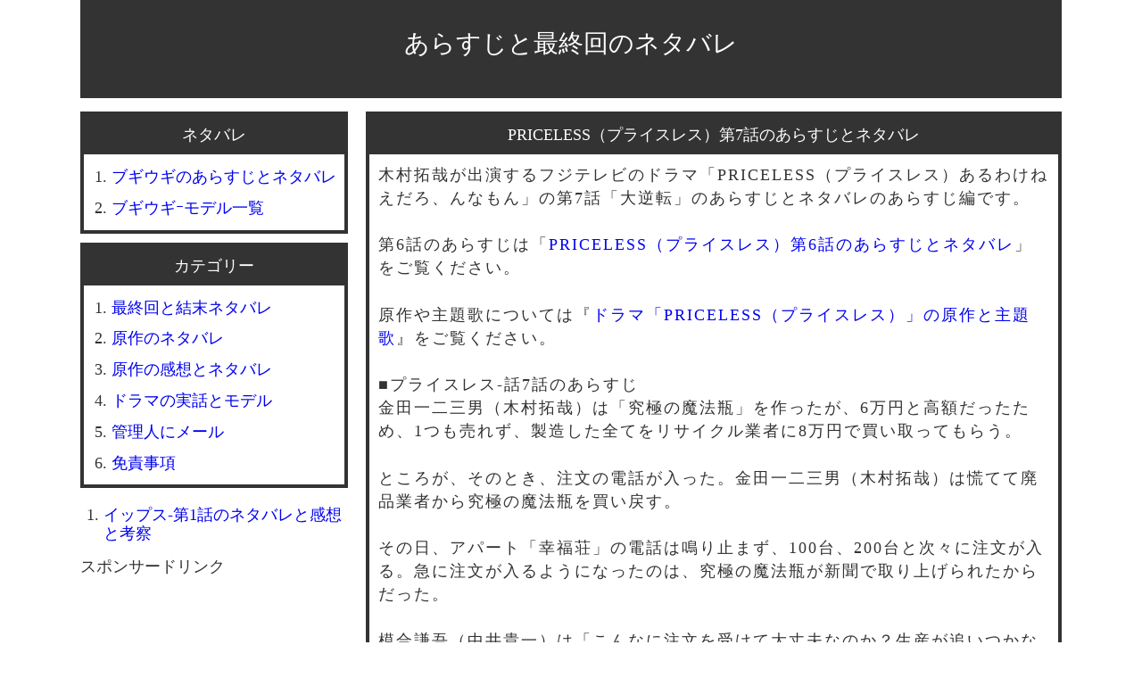

--- FILE ---
content_type: text/html; charset=UTF-8
request_url: https://netabare1.com/2392.html
body_size: 9537
content:
<!doctype html><html lang=ja><head><meta charset="UTF-8"><meta name="robots" content="noarchive"><title>PRICELESS（プライスレス）第7話のあらすじとネタバレ</title><meta name=viewport content="width=device-width, initial-scale=1"><link rel=canonical href=https://netabare1.com/2392.html><link rel="shortcut icon" href=https://netabare1.com/wp-content/themes/netabare2021-6-13tie/img/favicon.ico><link rel="preconnect dns-prefetch" href=//www.googletagmanager.com><link rel="preconnect dns-prefetch" href=//www.google-analytics.com><link rel="preconnect dns-prefetch" href=//ajax.googleapis.com><link rel="preconnect dns-prefetch" href=//pagead2.googlesyndication.com><link rel="preconnect dns-prefetch" href=//googleads.g.doubleclick.net><link rel="preconnect dns-prefetch" href=//tpc.googlesyndication.com><link rel="preconnect dns-prefetch" href=//cse.google.com><link rel="preconnect dns-prefetch" href=//fonts.gstatic.com><link rel="preconnect dns-prefetch" href=//fonts.googleapis.com><link rel="preconnect dns-prefetch" href=//www.doubleclickbygoogle.com><link rel="preconnect dns-prefetch" href=//www.google.com><link rel="preconnect dns-prefetch" href=//developers.google.com><style>*{margin:0px
0px 0px 0px;padding:0px
0px 0px 0px}body{background-color:#fff;font-size:110%;width:100%}.main_title{margin:0px
0px 15px 0px;padding:0px
0px 10px 0px; width:100%;background-color:#333}.main_title_decoration{padding:30px
0px 0px 0px;font-size:28px;text-align:center;display:block;height:20px;height:70px !important}.content_container{margin:0px
0px 10px 0px;border:solid #333;border-width:4px;background-color:#fff}.content_title{padding:10px
0px;color:#fff;border-width:0px 0px 1px 0px;background-color:#333;text-align:center}.content_body{margin:0px
0px 0px 0px;padding:10px
10px 0px 10px;line-height:150%;letter-spacing:2px}.content_body
p{margin:0px
0px 0px 0px;padding:0px
0px 1.5em 0px}.content_foot{padding:-20px 0px 10px 20px;font-size:20px;text-align:right}.navi{text-align:center;margin-bottom:10px;margin-top:10px}.side_container{margin:0px
0px 10px 0px;background-color:#fff;border:solid #333;border-width:4px}.side_title{padding:10px
0px;color:#fff;background-color:#333;text-align:center}.side_body{margin:5px
5px 5px 5px;line-height:150%;background-color:#fff}#box_b
img{width:100%;height:auto}.text-area-comment{width:100%;padding:3px
0px 3px 0px;margin:10px
0px 10px 0px}.comment_container{margin:0px
0px 10px 0px;border:solid #333;border-width:5px 5px 5px 5px;background-color:#fff}.comment_title{padding:5px
0px 5px 0px;color:#fff;border-width:0px 0px 0px 0px;background-color:#333;text-align:center}.comment_body{margin:10px
10px 10px 10px;padding:10px
10px 0px 10px;line-height:150%;background-color:#dcdcdc;letter-spacing:1px}.comment_body
p{margin:0px
0px 0px 0px;padding:10px
0px 10px 0px;background-color:#dcdcdc}.comment_body
li{background-color:#dcdcdc}.comment_foot{padding:-10px 0px 0px 0px;font-size:20px;text-align:right}.searchform_text{width:97%;padding:3px
0px 3px 0px;margin:10px
0px 10px 0px}.button{text-align:right;padding:0px
0px 0px 0px;margin:0px
5px 0px 0px}ol{list-style-type:decimal;margin:0px
0px 0px 0em;padding:10px
0px 0px 0px}li{margin:0px
0px 0.5em 0em;padding:0px
0em 5px 0px;line-height:120%}.content_body
ol{list-style-type:decimal;margin:0px
0px 1em 2em;padding:10px
0px 0px 0px;color:#333}ul{list-style-type:decimal;margin:0px
0px 0px 1.5em;padding:10px
0px 0px 0px}li{margin:0px
0px 0.5em 0em;padding:0px
0em 5px 0px;line-height:120%}ul.signature{margin:0px
0px 0px 0px;padding:0px
0px 0px 0px;text-align:right}.signature
li{margin:0px
0px 0px 0px;padding:0px
0px 0px 0px;display:inline;font-size:0.7em}ul.yoko{margin:0px
0px 20px 0px;padding:0px
0px 0px 0px}.yoko
li{margin:0px
0px 0px 0px;padding:0px
0px 0px 0px;display:inline;white-space:nowrap;line-height:150%}.abc{margin:20px
35px 20px 0px;padding:0px
0px 0px 0px}a.link_color_01:link{color:#fff}a.link_color_01:visited{color:#fff}a.link_color_01:hover{color:#fff}a.link_color_01:active{color:#fff}a{text-decoration:none}h1,h2,h3,h4,h5,h6{font-size:100%;font-weight:normal}strong{font-size:100%;font-weight:normal}i{font-size:100%;font-weight:normal;font-style:normal}.table1{width:100%;border-collapse:collapse;border:1px
#333 solid;margin:20px
0px 20px 0px;line-height:150% }.table1
caption{padding:5px
0px 5px 0px;border-width:1px 1px 0px 1px;border-style:solid;border-color:#333;text-align:center}.table1
td{border:1px
#333 solid;padding:5px
0px 5px 5px}.table1_menu{width:6em}.yokohaba4{width:4em}.yokohaba5{width:5em}.yokohaba6{width:6em}.yokohaba7{width:7em}.yokohaba8{width:8em}.yokohaba10{width:10em}.sumaho_taisaku{background-color:#fff !important}.gazou-01{float:left;margin:0px
10px 0px 0px}.clearfix:after{display:block;clear:both;.gazou-02{width:100%}content: ""}.gazou-02{width:100%}ol.list-01{margin:0px
0px 1em 0em;padding:0em
0px 0em 0px}.list-01
li{list-style:decimal;margin:0px
0px 0em 2em;padding:0em
0px 0.8em 0px}.list-02
li{position:relative;margin:0.5em 0px 0.5em 2em}.list-02 li::after{display:block;content:'';position:absolute;top:0.7em;left:-1em;width:8px;height:3px;border-left:2px solid #3498db;border-bottom:2px solid #3498db;-webkit-transform:rotate(-45deg);transform:rotate(-45deg)}.list-03{margin:20px
0px 10px 0em;padding:0em
0px 0em 0px}.list-03
li{list-style:none;counter-increment:chapter;margin:0.5em 0px 0.5em 0em}.list-03 li:before{content:"第" counter(chapter) "話：";padding-right:10px}ol.list-04{margin:0px
0px 0em 0em;padding:0em
0px 0em 0px}.list-04
li{list-style:none
margin: 0px 0px 0em 0em;padding:0em
0px 1em 0px}.midasi01{position:relative;color:white;margin:0px
0px 20px 0px;padding:0.5em 0.5em 0.5em 1.8em;background-color:#005fa7;border-radius:5px}.midasi01::after{position:absolute;top:50%;left:0.7em;transform:translateY(-50%);content:'';width:8px;height:8px;border:solid 3px white;border-radius:100%}.midasi0a{position:relative;display:inline-block;padding:1px
2px 1px 1.5em;color:#fff;border-radius:100vh 0 0 100vh;background:#005fa7}.midasi0a:before{position:absolute;top:calc(50% - 7px);left:10px;width:14px;height:14px;content:'';border-radius:50%;background:#fff}.kakomi01-title{background:#005fa7;color:#fff;border:3px
solid #005fa7;display:inline-block;font-weight:bold;border-radius:10px 10px 0px 0px;padding:0px
10px 0px 10px !important}.kakomi01{padding:10px
10px 10px 10px;margin:-3px 0px 20px 0px;border:solid 3px #005fa7;background:#f4f4f4}.kakomi01
p{margin:15px
0px;padding:0}.kakomi02{margin:0px
0px 25px 0px;padding:0px
10px 0px 10px !important;border:5px
double #fff;color:#333;background-color:#333;border-radius:5px;color:#fff}.kakomi02
p{margin:15px
0px;padding:0}.kakomi03{position:relative;margin:2em
auto;padding:1em;background:#063;color:#fff;border:8px
solid #b2771f;border-radius:3px;box-shadow:0 0 5px #333, 0 0 5px #555 inset}.kakomi03::before,.kakomi03::after{position:absolute;content:'';bottom:0}.kakomi03::before{width:20px;right:10px;border:solid 3px #ff42a0;border-radius:3px 2px 0 2px}.kakomi03::after{width:15px;right:45px;border:solid 3px #fff;border-radius:8px 5px 2px 5px}.center-ring{text-align:center}a.netabare{color:#fff;background-color:#005fa7;padding:10px
10px 10px 10px}figure{margin:0px
0px 20px 0px}figcaption{margin:-10px 0px 20px 0px;font-size:0.7em}.youtube-custom{position:relative;width:100%;padding-top:56.25%;margin:0px
0px 15px 0px}.youtube-custom
iframe{position:absolute;top:0;right:0;width:100% !important;height:100% !important}blockquote{background-color:#dcdcdc}@media screen and (min-width:881px){#container{margin:0px
auto 0px auto;width:1100px;text-align:left;color:#333}#head{width:100%}#body{width:100%}#foot{width:100%;clear:both;font-size:18px;text-align:center}#box_a{width:780px;float:right}#box_b{margin:0px
0px 0px 0px;padding:0px
0px 0px 0px;width:300px;float:left}.gazou-03{max-width:100% !important;height:auto}.kopipe-taisaku{user-select:none;-moz-user-select:none;-webkit-user-select:none;-khtml-user-select:none}}@media screen and (max-width:880px){#container{margin:0px
auto 0px auto;text-align:left;color:#333}.gazou-03{width:100%;max-width:100% !important;height:auto}}</style><meta name='robots' content='max-image-preview:large'><link rel=alternate title="oEmbed (JSON)" type=application/json+oembed href="https://netabare1.com/wp-json/oembed/1.0/embed?url=https%3A%2F%2Fnetabare1.com%2F2392.html"><link rel=alternate title="oEmbed (XML)" type=text/xml+oembed href="https://netabare1.com/wp-json/oembed/1.0/embed?url=https%3A%2F%2Fnetabare1.com%2F2392.html&#038;format=xml"><style id=wp-img-auto-sizes-contain-inline-css>img:is([sizes=auto i],[sizes^="auto," i]){contain-intrinsic-size:3000px 1500px}</style><link rel=https://api.w.org/ href=https://netabare1.com/wp-json/ ><link rel=alternate title=JSON type=application/json href=https://netabare1.com/wp-json/wp/v2/posts/2398><style id=global-styles-inline-css>/*<![CDATA[*/:root{--wp--preset--aspect-ratio--square:1;--wp--preset--aspect-ratio--4-3:4/3;--wp--preset--aspect-ratio--3-4:3/4;--wp--preset--aspect-ratio--3-2:3/2;--wp--preset--aspect-ratio--2-3:2/3;--wp--preset--aspect-ratio--16-9:16/9;--wp--preset--aspect-ratio--9-16:9/16;--wp--preset--color--black:#000;--wp--preset--color--cyan-bluish-gray:#abb8c3;--wp--preset--color--white:#fff;--wp--preset--color--pale-pink:#f78da7;--wp--preset--color--vivid-red:#cf2e2e;--wp--preset--color--luminous-vivid-orange:#ff6900;--wp--preset--color--luminous-vivid-amber:#fcb900;--wp--preset--color--light-green-cyan:#7bdcb5;--wp--preset--color--vivid-green-cyan:#00d084;--wp--preset--color--pale-cyan-blue:#8ed1fc;--wp--preset--color--vivid-cyan-blue:#0693e3;--wp--preset--color--vivid-purple:#9b51e0;--wp--preset--gradient--vivid-cyan-blue-to-vivid-purple:linear-gradient(135deg,rgb(6,147,227) 0%,rgb(155,81,224) 100%);--wp--preset--gradient--light-green-cyan-to-vivid-green-cyan:linear-gradient(135deg,rgb(122,220,180) 0%,rgb(0,208,130) 100%);--wp--preset--gradient--luminous-vivid-amber-to-luminous-vivid-orange:linear-gradient(135deg,rgb(252,185,0) 0%,rgb(255,105,0) 100%);--wp--preset--gradient--luminous-vivid-orange-to-vivid-red:linear-gradient(135deg,rgb(255,105,0) 0%,rgb(207,46,46) 100%);--wp--preset--gradient--very-light-gray-to-cyan-bluish-gray:linear-gradient(135deg,rgb(238,238,238) 0%,rgb(169,184,195) 100%);--wp--preset--gradient--cool-to-warm-spectrum:linear-gradient(135deg,rgb(74,234,220) 0%,rgb(151,120,209) 20%,rgb(207,42,186) 40%,rgb(238,44,130) 60%,rgb(251,105,98) 80%,rgb(254,248,76) 100%);--wp--preset--gradient--blush-light-purple:linear-gradient(135deg,rgb(255,206,236) 0%,rgb(152,150,240) 100%);--wp--preset--gradient--blush-bordeaux:linear-gradient(135deg,rgb(254,205,165) 0%,rgb(254,45,45) 50%,rgb(107,0,62) 100%);--wp--preset--gradient--luminous-dusk:linear-gradient(135deg,rgb(255,203,112) 0%,rgb(199,81,192) 50%,rgb(65,88,208) 100%);--wp--preset--gradient--pale-ocean:linear-gradient(135deg,rgb(255,245,203) 0%,rgb(182,227,212) 50%,rgb(51,167,181) 100%);--wp--preset--gradient--electric-grass:linear-gradient(135deg,rgb(202,248,128) 0%,rgb(113,206,126) 100%);--wp--preset--gradient--midnight:linear-gradient(135deg,rgb(2,3,129) 0%,rgb(40,116,252) 100%);--wp--preset--font-size--small:13px;--wp--preset--font-size--medium:20px;--wp--preset--font-size--large:36px;--wp--preset--font-size--x-large:42px;--wp--preset--spacing--20:0.44rem;--wp--preset--spacing--30:0.67rem;--wp--preset--spacing--40:1rem;--wp--preset--spacing--50:1.5rem;--wp--preset--spacing--60:2.25rem;--wp--preset--spacing--70:3.38rem;--wp--preset--spacing--80:5.06rem;--wp--preset--shadow--natural:6px 6px 9px rgba(0, 0, 0, 0.2);--wp--preset--shadow--deep:12px 12px 50px rgba(0, 0, 0, 0.4);--wp--preset--shadow--sharp:6px 6px 0px rgba(0, 0, 0, 0.2);--wp--preset--shadow--outlined:6px 6px 0px -3px rgb(255, 255, 255), 6px 6px rgb(0, 0, 0);--wp--preset--shadow--crisp:6px 6px 0px rgb(0, 0, 0)}:where(.is-layout-flex){gap:0.5em}:where(.is-layout-grid){gap:0.5em}body .is-layout-flex{display:flex}.is-layout-flex{flex-wrap:wrap;align-items:center}.is-layout-flex>:is(*,div){margin:0}body .is-layout-grid{display:grid}.is-layout-grid>:is(*,div){margin:0}:where(.wp-block-columns.is-layout-flex){gap:2em}:where(.wp-block-columns.is-layout-grid){gap:2em}:where(.wp-block-post-template.is-layout-flex){gap:1.25em}:where(.wp-block-post-template.is-layout-grid){gap:1.25em}.has-black-color{color:var(--wp--preset--color--black) !important}.has-cyan-bluish-gray-color{color:var(--wp--preset--color--cyan-bluish-gray) !important}.has-white-color{color:var(--wp--preset--color--white) !important}.has-pale-pink-color{color:var(--wp--preset--color--pale-pink) !important}.has-vivid-red-color{color:var(--wp--preset--color--vivid-red) !important}.has-luminous-vivid-orange-color{color:var(--wp--preset--color--luminous-vivid-orange) !important}.has-luminous-vivid-amber-color{color:var(--wp--preset--color--luminous-vivid-amber) !important}.has-light-green-cyan-color{color:var(--wp--preset--color--light-green-cyan) !important}.has-vivid-green-cyan-color{color:var(--wp--preset--color--vivid-green-cyan) !important}.has-pale-cyan-blue-color{color:var(--wp--preset--color--pale-cyan-blue) !important}.has-vivid-cyan-blue-color{color:var(--wp--preset--color--vivid-cyan-blue) !important}.has-vivid-purple-color{color:var(--wp--preset--color--vivid-purple) !important}.has-black-background-color{background-color:var(--wp--preset--color--black) !important}.has-cyan-bluish-gray-background-color{background-color:var(--wp--preset--color--cyan-bluish-gray) !important}.has-white-background-color{background-color:var(--wp--preset--color--white) !important}.has-pale-pink-background-color{background-color:var(--wp--preset--color--pale-pink) !important}.has-vivid-red-background-color{background-color:var(--wp--preset--color--vivid-red) !important}.has-luminous-vivid-orange-background-color{background-color:var(--wp--preset--color--luminous-vivid-orange) !important}.has-luminous-vivid-amber-background-color{background-color:var(--wp--preset--color--luminous-vivid-amber) !important}.has-light-green-cyan-background-color{background-color:var(--wp--preset--color--light-green-cyan) !important}.has-vivid-green-cyan-background-color{background-color:var(--wp--preset--color--vivid-green-cyan) !important}.has-pale-cyan-blue-background-color{background-color:var(--wp--preset--color--pale-cyan-blue) !important}.has-vivid-cyan-blue-background-color{background-color:var(--wp--preset--color--vivid-cyan-blue) !important}.has-vivid-purple-background-color{background-color:var(--wp--preset--color--vivid-purple) !important}.has-black-border-color{border-color:var(--wp--preset--color--black) !important}.has-cyan-bluish-gray-border-color{border-color:var(--wp--preset--color--cyan-bluish-gray) !important}.has-white-border-color{border-color:var(--wp--preset--color--white) !important}.has-pale-pink-border-color{border-color:var(--wp--preset--color--pale-pink) !important}.has-vivid-red-border-color{border-color:var(--wp--preset--color--vivid-red) !important}.has-luminous-vivid-orange-border-color{border-color:var(--wp--preset--color--luminous-vivid-orange) !important}.has-luminous-vivid-amber-border-color{border-color:var(--wp--preset--color--luminous-vivid-amber) !important}.has-light-green-cyan-border-color{border-color:var(--wp--preset--color--light-green-cyan) !important}.has-vivid-green-cyan-border-color{border-color:var(--wp--preset--color--vivid-green-cyan) !important}.has-pale-cyan-blue-border-color{border-color:var(--wp--preset--color--pale-cyan-blue) !important}.has-vivid-cyan-blue-border-color{border-color:var(--wp--preset--color--vivid-cyan-blue) !important}.has-vivid-purple-border-color{border-color:var(--wp--preset--color--vivid-purple) !important}.has-vivid-cyan-blue-to-vivid-purple-gradient-background{background:var(--wp--preset--gradient--vivid-cyan-blue-to-vivid-purple) !important}.has-light-green-cyan-to-vivid-green-cyan-gradient-background{background:var(--wp--preset--gradient--light-green-cyan-to-vivid-green-cyan) !important}.has-luminous-vivid-amber-to-luminous-vivid-orange-gradient-background{background:var(--wp--preset--gradient--luminous-vivid-amber-to-luminous-vivid-orange) !important}.has-luminous-vivid-orange-to-vivid-red-gradient-background{background:var(--wp--preset--gradient--luminous-vivid-orange-to-vivid-red) !important}.has-very-light-gray-to-cyan-bluish-gray-gradient-background{background:var(--wp--preset--gradient--very-light-gray-to-cyan-bluish-gray) !important}.has-cool-to-warm-spectrum-gradient-background{background:var(--wp--preset--gradient--cool-to-warm-spectrum) !important}.has-blush-light-purple-gradient-background{background:var(--wp--preset--gradient--blush-light-purple) !important}.has-blush-bordeaux-gradient-background{background:var(--wp--preset--gradient--blush-bordeaux) !important}.has-luminous-dusk-gradient-background{background:var(--wp--preset--gradient--luminous-dusk) !important}.has-pale-ocean-gradient-background{background:var(--wp--preset--gradient--pale-ocean) !important}.has-electric-grass-gradient-background{background:var(--wp--preset--gradient--electric-grass) !important}.has-midnight-gradient-background{background:var(--wp--preset--gradient--midnight) !important}.has-small-font-size{font-size:var(--wp--preset--font-size--small) !important}.has-medium-font-size{font-size:var(--wp--preset--font-size--medium) !important}.has-large-font-size{font-size:var(--wp--preset--font-size--large) !important}.has-x-large-font-size{font-size:var(--wp--preset--font-size--x-large) !important}/*]]>*/</style></head><body itemscope itemtype=https://schema.org/WebPage><meta name="robots" content="noarchive"><div id=container><header id=head class=main_title> <a href=https://netabare1.com class="link_color_01 main_title_decoration">あらすじと最終回のネタバレ</a></header><div id=body><main id=box_a><article class=content_container><h1 class="content_title"><a href=https://netabare1.com/2392.html class=link_color_01>PRICELESS（プライスレス）第7話のあらすじとネタバレ</a></h1><div class="content_body kopipe-taisaku" onMouseDown="return false;" onSelectStart="return false" oncontextmenu="return false;" oncopy="return false;"><p>木村拓哉が出演するフジテレビのドラマ「PRICELESS（プライスレス）あるわけねえだろ、んなもん」の第7話「大逆転」のあらすじとネタバレのあらすじ編です。</p><p>第6話のあらすじは「<a href=/2381.html>PRICELESS（プライスレス）第6話のあらすじとネタバレ</a>」をご覧ください。</p><p>原作や主題歌については『<a href=/2198.html>ドラマ「PRICELESS（プライスレス）」の原作と主題歌</a>』をご覧ください。</p><p>■プライスレス-話7話のあらすじ<br> 金田一二三男（木村拓哉）は「究極の魔法瓶」を作ったが、6万円と高額だったため、1つも売れず、製造した全てをリサイクル業者に8万円で買い取ってもらう。</p><p>ところが、そのとき、注文の電話が入った。金田一二三男（木村拓哉）は慌てて廃品業者から究極の魔法瓶を買い戻す。</p><p>その日、アパート「幸福荘」の電話は鳴り止まず、100台、200台と次々に注文が入る。急に注文が入るようになったのは、究極の魔法瓶が新聞で取り上げられたからだった。</p><p>模合謙吾（中井貴一）は「こんなに注文を受けて大丈夫なのか？生産が追いつかないよ」と心配するが、金田一二三男（木村拓哉）は「こうなることを待ってました」と答えた。</p><p>金田一二三男（木村拓哉）は町工場の社長を集めると、業務提携をもちかけた。町工場はミラクル魔法瓶と契約しており、魔法瓶事業から撤退したミラクル魔法瓶に切り捨てられており、金田一二三男（木村拓哉）の提案に賛成した。</p><p>一方、財前修（イッセー尾形）は大屋敷統一郎（藤木直人）に、金田一二三男（木村拓哉）が町工場と契約して究極の魔法瓶作りに取りかかった事を報告し、「手を打ちましょうか？」と尋ねた。</p><p>大屋敷統一郎（藤木直人）は「放って置いてかまわない。彼には商品をヒットさせる運があった。しかし、方針の違う経営者を1つにまとめるのは簡単では無い。放っておけば、必ず破綻します」と答えた。<br> しかし、その後、大屋敷統一郎（藤木直人）は榎本小太郎（藤ヶ谷太輔）を呼び出し、金田一二三男（木村拓哉）の動きを逐一報告するように命じた。</p><p>その日、金田一二三男（木村拓哉）と模合謙吾（中井貴一）の2人が飲み屋「キングス・コート」へ行くと、男が待っていた。男は、新聞に究極の魔法瓶を取り上げた、経済誌「ビジネス・パートナー」の記者・能見実（香川照之）だった。</p><p>金田一二三男（木村拓哉）は、新聞に取り上げて貰ったお礼を述べる。</p><p>能見実（香川照之）は次の製品を気にしていたが、次の製品の計画がな無い事を知ると、模合謙吾（中井貴一）に名刺を渡して、早々と引き上げた。</p><p>数日後、究極の魔法瓶は完売し、追加注文も入っていた。金田一二三男（木村拓哉）は祝杯を挙げようと喜ぶが、二階堂彩矢（香里奈）は「そんな暇は無いですよ。次のプランを考えないと」と忠告した。</p><p>二階堂彩矢（香里奈）は「今は新聞に取り上げられて売れてますけど、6万円という値段がネックになる。大量生産して、材料費を安く上げれば、販売価格は5万4000円まで下げられる」と話す。</p><p>二階堂彩矢（香里奈）は、経理の面から作業工程を見直しており、既に何人かの社長からは新プランの了承を得ているのだという。</p><p>そん日、二階堂彩矢（香里奈）は模合謙吾（中井貴一）と共に相馬工業を訪れ、社長の相馬（平泉成）に新プランを提案するが、相馬（平泉成）は「そんなに作れない」と言って断ってしまう。</p><p>二階堂彩矢（香里奈）は相馬（平泉成）に新プランを引き受けさせようとしたが、模合謙吾（中井貴一）は「用件を無理矢理通すのは良くない。私は社長と話してから帰る」と言い、二階堂彩矢（香里奈）を返した。</p><p>その後、模合謙吾（中井貴一）は相馬（平泉成）を飲み屋に誘い、飲みながら話す。相馬（平泉成）は、機械が壊れて大量生産が出来なくなったため、ミラクル魔法瓶から切られた、と愚痴った。</p><p>一方、帰宅した二階堂彩矢（香里奈）はプランを見直し、相馬工業を切り捨てようとするが、金田一二三男（木村拓哉）は「そんな事をするくらいなら、6万円のままで良い」と告げた。</p><p>そのようななか、取引先から苦情の電話が来た。注文していた究極の魔法瓶が納品されなかったのだという。</p><p>金田一二三男（木村拓哉）は謝罪に行き、原因を調べると、相馬工業が担当している部品の製造が遅れていることが原因だった。</p><p>それを知った二階堂彩矢（香里奈）は、問題点を話し合うために工場の社長を集めると、工場の社長はお互いを罵りあって仲間割れを始めた。</p><p>すると、相馬工場の社長・相馬（平泉成）は「足をひっぱって、申し訳ない。ウチは抜けるから、これで勘弁してくれ」と言い、出て行こうとした。</p><p>金田一二三男（木村拓哉）は魔法瓶についての暑い思いを打ち明け、「魔法瓶を作るのは止めにします。こんなのじゃ意味が無い。理想の魔法瓶は、金が儲かる魔法瓶じゃない。みんなで作る魔法瓶です。1人でも欠けるなら、止めにします」と告げた。</p><p>しかし、相馬（平泉成）は金田一二三男（木村拓哉）の熱弁を聞いたが、帰ってしまった。相馬工業は、現在、引き受けた仕事が終われば、魔法瓶作りから撤退することを決めた。</p><p>その後、二階堂彩矢（香里奈）は相馬工業の代わりとなる工場をリストアップする。</p><p>しかし、金田一二三男（木村拓哉）は「出来ないから切り捨てるなんて、1番簡単なことじゃん。みんなで、どうすれば良いか考えた方が楽しいじゃん」と、相馬工業の切り捨てに反対した。</p><p>「<a href=/2393.html>PRICELESS（プライスレス）第7話のあらすじとネタバレの後半</a>」へ続く。</p><div itemscope itemtype=https://schema.org/WPAdBlock><p>スポンサードリンク</p><ins class=adsbygoogle style=display:block data-ad-client=ca-pub-6962987295474121 data-ad-slot=2320269498 data-ad-format=auto></ins> <script>(adsbygoogle=window.adsbygoogle||[]).push({});</script> </div><ul class=signature> <li><p> <time class=entry-date itemprop=datePublished datetime=2012-12-04T16:18:19+09:00> 2012/12/04</time></p></li></ul></div></article><div class=content_container><p class=content_title>コメントを投稿する</p><P>コメントは正常に投稿されていますが、反映に時間がかかります。</P><div class=content_body><form action=https://netabare1.com/wp-comments-post.php method=post id=commentform><span class=abc><input type=text name=author id=author value size=10 maxlength=24 tabindex=0 class=text-area01></span><span class=abc><label for=author>名前（公開+必須）</label></span><span class=abc><input name=submit type=submit id=submit tabindex=0 value=投稿ボタン><br></span><br><label for=comment>コメントは数時間後に反映されます。</label><br><textarea name=comment id=comment rows=5 cols=20 class=text-area-comment></textarea><input type=hidden name=comment_post_ID value=2398><p style="display: none;"><input type=hidden id=akismet_comment_nonce name=akismet_comment_nonce value=9a59f3cd54></p><p style="display: none !important;"><label>&#916;<textarea name=ak_hp_textarea cols=45 rows=8 maxlength=100></textarea></label><input type=hidden id=ak_js_1 name=ak_js value=52><script>document.getElementById("ak_js_1").setAttribute("value",(new Date()).getTime());</script></p></form></div></div><p class=navi> &#60;&#60; <a href=https://netabare1.com/2393.html rel=next>次のネタバレ</a>｜<a href=https://netabare1.com>あらすじと最終回のネタバレ</a> ｜<a href=https://netabare1.com/2391.html rel=prev>前のネタバレ</a> &#62;&#62;</p><div class='yarpp yarpp-related yarpp-related-website yarpp-template-yarpp-template-example'><div class=content_container><h2 class="content_title">関連するあらすじとネタバレ</h2><div class=content_body><ol><li><a href=/n6228.html>岩田剛典の実家と父親のネタバレ</a></li><li><a href=https://netabare1.com/2329.html>PRICELESS（プライスレス）第2話のあらすじとネタバレ</a></li><li><a href=https://netabare1.com/2343.html>PRICELESS（プライスレス）第3話のあらすじとネタバレ</a></li><li><a href=https://netabare1.com/2347.html>PRICELESS（プライスレス）の最終回と結末の予想</a></li><li><a href=https://netabare1.com/2358.html>PRICELESS（プライスレス）第4話のあらすじとネタバレ</a></li><li><a href=https://netabare1.com/2371.html>PRICELESS（プライスレス）第5話のあらすじとネタバレ</a></li><li><a href=https://netabare1.com/2381.html>PRICELESS（プライスレス）第6話のあらすじとネタバレ</a></li><li><a href=https://netabare1.com/2405.html>PRICELESS（プライスレス）-第8話のあらすじとネタバレ</a></li><li><a href=https://netabare1.com/2413.html>PRICELESS（プライスレス）第9話のあらすじとネタバレ</a></li></ol></div></div></div></main><aside id=box_b><div class=side_container><div class=side_title><h2>ネタバレ</h2></div><nav class=side_body><ul><li><a href=/n6539.html>ブギウギのあらすじとネタバレ</a></li> <li><a href=/678.html>ブギウギｰモデル一覧</a></li></ul></nav></div><div class=side_container><div class=side_title>カテゴリー</div><nav class=side_body><ul> <li><a href=/category/c4>最終回と結末ネタバレ</a></li> <li><a href=/category/c3>原作のネタバレ</a></li> <li><a href=/category/c6>原作の感想とネタバレ</a></li> <li><a href=/category/c10>ドラマの実話とモデル</a></li> <li><a href=/1.html>管理人にメール</a></li> <li><a href=/1593.html>免責事項</a></li></ul></nav></div><ul><li><a href=https://netabare1.com/n6635.html>イップス-第1話のネタバレと感想と考察</a></li></ul><div itemscope itemtype=https://schema.org/WPAdBlock><p>スポンサードリンク</p><ins class=adsbygoogle style=display:block data-ad-client=ca-pub-6962987295474121 data-ad-slot=2798689090 data-ad-format=auto></ins> <script>(adsbygoogle=window.adsbygoogle||[]).push({});</script> </div></aside></div><footer> <script type=speculationrules>{"prefetch":[{"source":"document","where":{"and":[{"href_matches":"/*"},{"not":{"href_matches":["/wp-*.php","/wp-admin/*","/img/*","/wp-content/*","/wp-content/plugins/*","/wp-content/themes/netabare2021-6-13tie/*","/*\\?(.+)"]}},{"not":{"selector_matches":"a[rel~=\"nofollow\"]"}},{"not":{"selector_matches":".no-prefetch, .no-prefetch a"}}]},"eagerness":"conservative"}]}</script> <script defer src=https://netabare1.com/wp-content/cache/minify/45ffb.js></script>  <script>/*<![CDATA[*/var lazyloadads=false;window.addEventListener("scroll",function(){if((document.documentElement.scrollTop!=0&&lazyloadads===false)||(document.body.scrollTop!=0&&lazyloadads===false)){(function(){var ad=document.createElement('script');ad.type='text/javascript';ad.async=true;ad.src='https://pagead2.googlesyndication.com/pagead/js/adsbygoogle.js';var sc=document.getElementsByTagName('script')[0];sc.parentNode.insertBefore(ad,sc);})();lazyloadads=true;}},true)/*]]>*/</script> </footer></div></body></html>